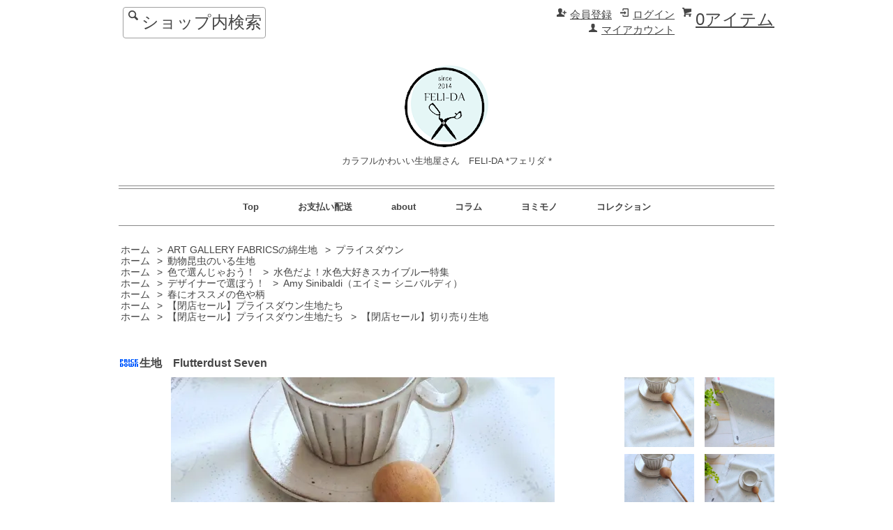

--- FILE ---
content_type: text/html; charset=EUC-JP
request_url: https://feli-da.com/?pid=171978188
body_size: 10819
content:
<!DOCTYPE html PUBLIC "-//W3C//DTD XHTML 1.0 Transitional//EN" "http://www.w3.org/TR/xhtml1/DTD/xhtml1-transitional.dtd">
<html xmlns:og="http://ogp.me/ns#" xmlns:fb="http://www.facebook.com/2008/fbml" xmlns:mixi="http://mixi-platform.com/ns#" xmlns="http://www.w3.org/1999/xhtml" xml:lang="ja" lang="ja" dir="ltr">
<head>
<meta http-equiv="content-type" content="text/html; charset=euc-jp" />
<meta http-equiv="X-UA-Compatible" content="IE=edge,chrome=1" />
<title>プリント生地　Flutterdust Seven　空を華麗に羽ばたく美しいチョウチョたち　－カラフルかわいい生地屋さん　FELI-DA *フェリダ *</title>
<meta name="Keywords" content="生地　Flutterdust Seven,カラフルかわいい生地屋,ART GALLERY FABRICS JAPAN,アートギャラリーファブリックス,おしゃれ,かわいい,生地,布,販売,通販," />
<meta name="Description" content="ART GALLERY FABRICSデザイナー記念コレクション　このコレクションはエイミー・シニバルディのソフトな側面を表現しています。彼女は、何気ない日常にある何気ない美しさを見つけ、それらを取り入れたシンプルかつ繊細、そして愛らしいデザインを描いています。 The Softer Sideとは「よりソフトな側面へ」という意味です。" />
<meta name="Author" content="カラフルかわいい生地屋さん　FELI-DA *フェリダ *" />
<meta name="Copyright" content="浅井敏江" />
<meta http-equiv="content-style-type" content="text/css" />
<meta http-equiv="content-script-type" content="text/javascript" />
<link rel="stylesheet" href="https://img11.shop-pro.jp/PA01288/387/css/5/index.css?cmsp_timestamp=20240624143058" type="text/css" />
<link rel="stylesheet" href="https://img11.shop-pro.jp/PA01288/387/css/5/product.css?cmsp_timestamp=20240624143058" type="text/css" />

<link rel="alternate" type="application/rss+xml" title="rss" href="https://feli-da.com/?mode=rss" />
<link rel="alternate" media="handheld" type="text/html" href="https://feli-da.com/?prid=171978188" />
<link rel="shortcut icon" href="https://img11.shop-pro.jp/PA01288/387/favicon.ico?cmsp_timestamp=20260108141311" />
<script type="text/javascript" src="//ajax.googleapis.com/ajax/libs/jquery/1.7.2/jquery.min.js" ></script>
<meta property="og:title" content="プリント生地　Flutterdust Seven　空を華麗に羽ばたく美しいチョウチョたち　－カラフルかわいい生地屋さん　FELI-DA *フェリダ *" />
<meta property="og:description" content="ART GALLERY FABRICSデザイナー記念コレクション　このコレクションはエイミー・シニバルディのソフトな側面を表現しています。彼女は、何気ない日常にある何気ない美しさを見つけ、それらを取り入れたシンプルかつ繊細、そして愛らしいデザインを描いています。 The Softer Sideとは「よりソフトな側面へ」という意味です。" />
<meta property="og:url" content="https://feli-da.com?pid=171978188" />
<meta property="og:site_name" content="カラフルかわいい生地屋さん　FELI-DA *フェリダ *" />
<meta property="og:image" content="https://img11.shop-pro.jp/PA01288/387/product/171978188.jpg?cmsp_timestamp=20240924120455"/>
<meta property="og:type" content="product" />
<meta property="product:price:amount" content="154" />
<meta property="product:price:currency" content="JPY" />
<meta property="product:product_link" content="https://feli-da.com?pid=171978188" />
<meta name="msvalidate.01" content="A0EDDDAEDDC01D86BCACDDECD4BB36F8" />

<!-- Global site tag (gtag.js) - Google Ads: 946229894 -->
<script async src="https://www.googletagmanager.com/gtag/js?id=AW-946229894"></script>
<script>
  window.dataLayer = window.dataLayer || [];
  function gtag(){dataLayer.push(arguments);}
  gtag('js', new Date());

  gtag('config', 'AW-946229894');
</script>
<script>
  var Colorme = {"page":"product","shop":{"account_id":"PA01288387","title":"\u30ab\u30e9\u30d5\u30eb\u304b\u308f\u3044\u3044\u751f\u5730\u5c4b\u3055\u3093\u3000FELI-DA *\u30d5\u30a7\u30ea\u30c0 *"},"basket":{"total_price":0,"items":[]},"customer":{"id":null},"inventory_control":"product","product":{"shop_uid":"PA01288387","id":171978188,"name":"\u751f\u5730\u3000Flutterdust Seven","model_number":"TRB7006","stock_num":98,"sales_price":140,"sales_price_including_tax":154,"variants":[],"category":{"id_big":1775770,"id_small":59},"groups":[{"id":1231230},{"id":2715065},{"id":2806394},{"id":2483566},{"id":2624503},{"id":2624504}],"members_price":140,"members_price_including_tax":154}};

  (function() {
    function insertScriptTags() {
      var scriptTagDetails = [];
      var entry = document.getElementsByTagName('script')[0];

      scriptTagDetails.forEach(function(tagDetail) {
        var script = document.createElement('script');

        script.type = 'text/javascript';
        script.src = tagDetail.src;
        script.async = true;

        if( tagDetail.integrity ) {
          script.integrity = tagDetail.integrity;
          script.setAttribute('crossorigin', 'anonymous');
        }

        entry.parentNode.insertBefore(script, entry);
      })
    }

    window.addEventListener('load', insertScriptTags, false);
  })();
</script>

<script async src="https://www.googletagmanager.com/gtag/js?id=G-JQ3XPKQF40"></script>
<script>
  window.dataLayer = window.dataLayer || [];
  function gtag(){dataLayer.push(arguments);}
  gtag('js', new Date());
  
      gtag('config', 'G-JQ3XPKQF40', (function() {
      var config = {};
      if (Colorme && Colorme.customer && Colorme.customer.id != null) {
        config.user_id = Colorme.customer.id;
      }
      return config;
    })());
  
  </script><script type="text/javascript">
  document.addEventListener("DOMContentLoaded", function() {
    gtag("event", "view_item", {
      currency: "JPY",
      value: Colorme.product.sales_price_including_tax,
      items: [
        {
          item_id: Colorme.product.id,
          item_name: Colorme.product.name
        }
      ]
    });
  });
</script><script async src="https://zen.one/analytics.js"></script>
</head>
<body>
<meta name="colorme-acc-payload" content="?st=1&pt=10029&ut=171978188&at=PA01288387&v=20260120204958&re=&cn=0c78c63b6a7aa9f13e2edb7bf4ac6097" width="1" height="1" alt="" /><script>!function(){"use strict";Array.prototype.slice.call(document.getElementsByTagName("script")).filter((function(t){return t.src&&t.src.match(new RegExp("dist/acc-track.js$"))})).forEach((function(t){return document.body.removeChild(t)})),function t(c){var r=arguments.length>1&&void 0!==arguments[1]?arguments[1]:0;if(!(r>=c.length)){var e=document.createElement("script");e.onerror=function(){return t(c,r+1)},e.src="https://"+c[r]+"/dist/acc-track.js?rev=3",document.body.appendChild(e)}}(["acclog001.shop-pro.jp","acclog002.shop-pro.jp"])}();</script><script src="https://img.shop-pro.jp/tmpl_js/63/jquery.tile.js"></script>
<script src="https://img.shop-pro.jp/tmpl_js/63/jquery.masonry.min.js"></script>

<!--[if lt IE 9]>
<script type="text/javascript">
  $(function (){
    $('.layout_wrapper').addClass('ie_wrapper');
  });
</script>
<![endif]-->
<!--[if lt IE 8]>
<script type="text/javascript">
  $(function (){
    $('.icon').each(function () {
      $(this).addClass('ie');
      var classNames = $(this).attr('class').split(' ');
      var spanClassName;
      for (var i = 0; i < classNames.length; i++) {
        if (classNames[i].indexOf('icon_') >= 0 && classNames[i] != 'icon' ) {
          spanClassName = classNames[i];
          break;
        }
      }
      $(this).prepend('<span class="ie_icon ie_'+ spanClassName +'"></span>')
    });
  });
</script>
<![endif]-->
<div id="wrapper" class="layout_wrapper">
  
  <div id="header" class="layout_header">
    <div class="header_headline_nav clearfix">
      <div class="viewcart_btn header_btn">
				<font size="5">
                        <a href="https://feli-da.com/cart/proxy/basket?shop_id=PA01288387&shop_domain=feli-da.com" class="icon icon_viewcart">
          <span class="header_btn_txt">0アイテム</span>
        </a>
				</font>
      </div>
			<font size="3">
      <ul class="header_member_nav">
                              <li class="member_login_btn header_btn">
              <a href="https://feli-da.com/?mode=login&shop_back_url=https%3A%2F%2Ffeli-da.com%2F" class="icon icon_login">ログイン</a>
            </li>
                          <li class="member_regist_btn header_btn">
                <a href="https://feli-da.com/customer/signup/new" class="icon icon_regist">会員登録</a>
              </li>
                                      <li class="member_myaccount_btn header_btn">
          <a href="https://feli-da.com/?mode=myaccount" class="icon icon_myaccount">
            マイアカウント
          </a>
        </li>
			</font>
      </ul>
			<font size="5">
      <div class="prd_search_block">
        <div class="icon icon_search prd_search_form_btn header_btn">
          <span class="header_btn_txt">ショップ内検索</span>
			</font>
        </div>
        <form action="https://feli-da.com/" method="GET" class="prd_search_form">
          <input type="hidden" name="mode" value="srh" />
          <div class="clearfix">
            <input type="text" name="keyword" class="prd_search_keyword" />
            <input type="submit" class="prd_search_btn" value="検索" />
          </div>
          <div class="prd_search_optioncategory">カテゴリーで絞り込む</div>
          <select class="prd_search_select" name="cid">
            <option value="">カテゴリーを選択</option>
            <option value="1775770,0">ART GALLERY FABRICSの綿生地</option><option value="2432397,0">ART GALLERY FABRICSのニット・フランネル・キャンバス</option><option value="2484650,0">ART GALLERY FABRICSのレーヨン・ボイル</option><option value="2773616,0">手芸パーツ</option><option value="2256715,0">オーガニックコットン100％</option><option value="1939672,0">カットクロス＆カットクロスセット</option><option value="2013753,0">型紙・手作りキット</option><option value="2034913,0">スタジオフェリダ</option><option value="2043412,0">いろいろな生地</option>          </select>
        </form>
      </div>
                </div>
    <div class="shop_name">
      <p><a href="./"><img src="https://img11.shop-pro.jp/PA01288/387/PA01288387.png?cmsp_timestamp=20260108141311" alt="カラフルかわいい生地屋さん　FELI-DA *フェリダ *" /></a></p>
              <h1 class="sp_hidden">カラフルかわいい生地屋さん　FELI-DA *フェリダ *</h1>
          </div>
    <div class="header_global_nav">
      <ul class="header_nav_lst clearfix">
        <li class="header_nav_menu"><a href="./">Top</a></li>
        <li class="header_nav_menu"><a href="http://feli-da.com/?tid=5&mode=f35">お支払い配送</a></li>
        <li class="header_nav_menu"><a href="http://feli-da.com/?tid=5&mode=f9">about</a></li>
        <li class="header_nav_menu"><a href="http://feli-da.com/?tid=5&mode=f4">コラム</a></li>
        <li class="header_nav_menu"><a href="http://feli-da.com/?tid=5&mode=f22">ヨミモノ</a></li>
        <li class="header_nav_menu"><a href="https://feli-da.com/?mode=f36">コレクション</a></li>
      </ul>
    </div>
  </div>
  
  
  <div id="container" class="layout_container">
    <font size="3">

<div class="topicpath_nav">
  <ul>
    <li><a href="./">ホーム</a></li>
          <li>&nbsp;&gt;&nbsp;<a href="?mode=cate&cbid=1775770&csid=0">ART GALLERY FABRICSの綿生地</a></li>
              <li>&nbsp;&gt;&nbsp;<a href="?mode=cate&cbid=1775770&csid=59">プライスダウン</a></li>
      </ul>
      <ul>
      <li><a href="./">ホーム</a></li>
              <li>&nbsp;&gt;&nbsp;<a href="https://feli-da.com/?mode=grp&gid=1231230">動物昆虫のいる生地</a></li>
          </ul>
      <ul>
      <li><a href="./">ホーム</a></li>
              <li>&nbsp;&gt;&nbsp;<a href="https://feli-da.com/?mode=grp&gid=1343018">色で選んじゃおう！</a></li>
              <li>&nbsp;&gt;&nbsp;<a href="https://feli-da.com/?mode=grp&gid=2715065">水色だよ！水色大好きスカイブルー特集</a></li>
          </ul>
      <ul>
      <li><a href="./">ホーム</a></li>
              <li>&nbsp;&gt;&nbsp;<a href="https://feli-da.com/?mode=grp&gid=2700414">デザイナーで選ぼう！</a></li>
              <li>&nbsp;&gt;&nbsp;<a href="https://feli-da.com/?mode=grp&gid=2806394">Amy Sinibaldi（エイミー シニバルディ）</a></li>
          </ul>
      <ul>
      <li><a href="./">ホーム</a></li>
              <li>&nbsp;&gt;&nbsp;<a href="https://feli-da.com/?mode=grp&gid=2483566">春にオススメの色や柄</a></li>
          </ul>
      <ul>
      <li><a href="./">ホーム</a></li>
              <li>&nbsp;&gt;&nbsp;<a href="https://feli-da.com/?mode=grp&gid=2624503">【閉店セール】プライスダウン生地たち</a></li>
          </ul>
      <ul>
      <li><a href="./">ホーム</a></li>
              <li>&nbsp;&gt;&nbsp;<a href="https://feli-da.com/?mode=grp&gid=2624503">【閉店セール】プライスダウン生地たち</a></li>
              <li>&nbsp;&gt;&nbsp;<a href="https://feli-da.com/?mode=grp&gid=2624504">【閉店セール】切り売り生地</a></li>
          </ul>
  </div>

</font>

<div class="container_section">
      <form name="product_form" method="post" action="https://feli-da.com/cart/proxy/basket/items/add">
      <h2 class="ttl_h2"><img class='new_mark_img1' src='https://img.shop-pro.jp/img/new/icons35.gif' style='border:none;display:inline;margin:0px;padding:0px;width:auto;' />生地　Flutterdust Seven</h2>

      
              <div class="product_image container_section clearfix">
          <div class="product_image_main">
                          <img src="https://img11.shop-pro.jp/PA01288/387/product/171978188.jpg?cmsp_timestamp=20240924120455" />
                      </div>
                      <div class="product_image_thumb clearfix">
              <ul>
                                  <li><img src="https://img11.shop-pro.jp/PA01288/387/product/171978188.jpg?cmsp_timestamp=20240924120455" /></li>
                                                  <li><img src="https://img11.shop-pro.jp/PA01288/387/product/171978188_o1.jpg?cmsp_timestamp=20240924120455" /></li>                                  <li><img src="https://img11.shop-pro.jp/PA01288/387/product/171978188_o2.jpg?cmsp_timestamp=20240924120455" /></li>                                  <li><img src="https://img11.shop-pro.jp/PA01288/387/product/171978188_o3.jpg?cmsp_timestamp=20240924120455" /></li>                                  <li><img src="https://img11.shop-pro.jp/PA01288/387/product/171978188_o4.jpg?cmsp_timestamp=20240924120455" /></li>                                                                                                                                                                                                                                                                                                                                                                                                                                                                                                                                                                                                                                                                                                                                                                                                                                                                                                                                                                                                                                                                                                                                                                                                                                                                                                                                                                                                                                                                                                                                                                                                                        </ul>
            </div>
                  </div>
            

      
      <div class="product_exp container_section clearfix">
        <font size="3"><b>The Season of Tribute 　デザイナー記念コレクション</b><br />
ART GALLERY FABRICS初期の頃に戻り、AGFの柱と言うべきデザイナーたちの回想録を「記念コレクションThe Season of Tribute」として再び生まれ変わらせました。すべてのチャプターにおいて、AGFの一時代を築いたベストセラーでありアイコニック的なプリント生地たちを、新しくてユニークな色のストーリーと絡ませ、クラシカルなだけではなく新鮮で個性あふれる作品へと仕上げています。<br />
<br />
<b>第七章　The Softer Side　by <a href="https://feli-da.com/?tid=5&mode=f7#AMYSINIBALDI" style="text-decoration: none;">Amy Sinibaldi</a></b><br />
このコレクションはエイミー・シニバルディのソフトな側面を表現しています。彼女は、何気ない日常にある何気ない美しさを見つけ、それらを取り入れたシンプルかつ繊細、そして愛らしいデザインを描いています。 The Softer Sideとは「よりソフトな側面へ」という意味です。<br />
<br />
<a href="https://feli-da.com/?mode=cate&cbid=1775770&csid=165" style="text-decoration: none;"><img src="https://img11.shop-pro.jp/PA01288/387/etc/TRB_AmySinibaldi_SofterSide600110.JPG?cmsp_timestamp=20221214135105" alt="The Season of Tribute 　デザイナー記念コレクション　第七章　The Softer Side  by Amy Sinibaldi"></a><br />
<br />
<b>生地　Flutterdust Seven</b><br />
空を華麗に羽ばたく美しいチョウチョたちを、エイミーはこんなに軽やかに素敵にデザインしました。少しグレイ混じりのスカイブルー色が一番近い色味かと思います。チョウチョは白で仕上げていて、それがまた魅力的です。<br />
<br />
<br />
<br />
<b>●　<a href="https://feli-da.com/?tid=5&mode=f5#The Softer Side組み合わせ" style="text-decoration: none;">「かわいい布と布の組み合わせパターン紹介します」のページ</a></b><br />
このコレクションで制作したかわいい作品など掲載しています！<br />
<br />
<b>●　<a href="https://feli-da.com/?tid=5&mode=f177#The Softer Sideパッチワークキルト作品集" style="text-decoration: none;">華麗なるパッチワークキルト作品集7</a></b><br />
このコレクションで制作した華麗なパッチワークキルト作品の写真集です<br />
<br />
<br />
<br />
<hr><br />
<b>ART GALLERY FABRICSの生地</b><br />
アートギャラリーファブリックスはフロリダ発信のオシャレなプリント生地メーカー。<br />
個性的でカラフル、オシャレで唯一無二な生地をたくさん生み出しています。<br />
<b>上質で高級<a href="https://feli-da.com/?mode=f65#ピマコットン" style="text-decoration: none;">ピマコットン</a></b>100％の生地を使用しているので肌触りなめらか。<br />
<b><a href="https://feli-da.com/?tid=5&mode=f81" style="text-decoration: none;">エコテックス認証</a></b>なので、安心してご使用いただけます。<br />
<br />
<p style="background:rgb(231, 227, 222)" font size="3"><br />
　<b>フェリダにはこんなページがあります。生地選びの参考にしてください<br />
<br />
　　　　■　<a href="http://feli-da.com/?mode=f6" style="text-decoration: none;">アートギャラリーファブリックスの生地について　<br />
　　　　　　　　生地の厚みや透け感</a><br />
<br />
　　　　■　<a href="https://feli-da.com/?mode=cate&cbid=2034913&csid=0" style="text-decoration: none;">スタジオフェリダの特集ページ<br />
　　　　　　　　バッグ・小物の「作り方」やデザイナー紹介など</a><br />
<br />
　　　　■　<a href="https://feli-da.com/?tid=5&mode=f7" style="text-decoration: none;">アートギャラリーファブリックス物語<br />
　　　　　　　　ヒストリー＆デザイナー紹介</a><br />
<br />
　　　　■　<a href="https://feli-da.com/?tid=5&mode=f168" style="text-decoration: none;">Wappineのお部屋<br />
　　　　　　　　フェリダ専属モデルWappineは洋服作りがお好き</a><br />
<br />
　　　　■　<a href="https://www.instagram.com/fabriclovers_feli_da/" style="text-decoration: none;">フェリダのインスタグラム<br />
　　　　　　　　コレクション生地の動画も載せています</a><br />
<br />
</p></b><br />
<br />
<a href="https://feli-da.com/?mode=cate&cbid=1775770&csid=0&sort=n" style="text-decoration: none;"><img src="https://img11.shop-pro.jp/PA01288/387/etc/21ARTGALLERYFABRICS%A4%CE%C0%B8%C3%CF%A5%B3%A5%EC%A5%AF%A5%B7%A5%E7%A5%F3600100.jpg?cmsp_timestamp=20211118151404" alt="カラフルかわいい生地屋さんフェリダの布コレクションはこちらからご覧いただけます"><br />
　　フェリダの布コレクションはこちらからご覧いただけます</a></b><br />
<br />
<br />
<br />
<HR><br />
素材　　綿100％<br />
生地幅　108cm　　<br />
<br />
<br />
<b>記載価格は、長さ10cm分の価格になります。</b><br />
　　ご注文は10cm単位になります<br />
　　50㎝以上からご注文ください<br />
<br />
<img src="https://img11.shop-pro.jp/PA01288/387/etc/%A5%D5%A5%A7%A5%EA%A5%C0%B9%D8%C6%FE%CA%FD%CB%A1%CE%E3600360.jpg?cmsp_timestamp=20220323120950" alt="フェリダ生地カット例"><br />
<br />
　例）50cm希望の方は購入数に5と入力しご注文ください。<br />
　　　1ｍ80㎝希望の方は購入数に18と入力しご注文ください。<br />
　　　2m希望の方は、購入数に20と入力しご注文ください。<br />
<br />
<img src="https://img11.shop-pro.jp/PA01288/387/etc/%A5%A2%A5%A4%A5%B3%A5%F3%C0%B8%C3%CF%C3%ED%CA%B8%CE%E3600297.png?cmsp_timestamp=20200918121858" alt="フェリダ注文方法例"><br />
<br />
<br />
<br />
<HR><br />
<a href="https://feli-da.com/?tid=5&mode=f63" style="text-decoration:none;" target="_blank"><img src="https://img11.shop-pro.jp/PA01288/387/etc_base64/pbel46XDpdqluaXRpfO_p6TIwLjDz6TOv6ek8rnnpO-ku6S_vMy_v6Tywfek6qTepLkzNTAxMTA.jpg?cmsp_timestamp=20240202144151" alt="購入前に生地の色を正確に知りたい！そんな方のために、糸の見本帳と照らし合わせた写真をメールでお送りします" style="float:left;"></a><br />
　<b>購入前に生地の色を正確に知りたい！</b><br />
　糸の見本帳と照らし合わせた写真送信サービス<br style="clear:both;"><br />
<br />
<HR><br />
<b>【ご注意ください】</b><br />
ご注文頂いた時点で生地をカットいたしますので、<br />
原則として返品・交換はお受けしておりません。<br />
<br />
小さなネップや、違う色の糸の混入、プリント柄の多少のゆがみ等は、<br />
不良品として扱っておりません。あらかじめご了承ください。<br />
<br />
またフェリダでは自然光を利用して撮影しておりますので<br />
電灯の下では色味が違って見えたり、<br />
季節や撮影時刻、天候などにより<br />
微妙に色味が変わってくることがございます。<br />
またご覧いただくモニターによっても微妙に異なる場合がございます。<br />
多少の色味の違いはご理解いただいた上でお買い求めください。<br />
<br />
稀に色落ちする生地もございます。<br />
特に色の濃いデザインの生地に関しては、<br />
ご使用前に水通しされることをお勧めさせていただきます。<br />
<a href="https://feli-da.com/?mode=f49" style="text-decoration: none;">水通しの仕方はこちら</a>をご参照ください。
      </div>
      

      <div class="product_info_block">
                
        <div class="product_spec_block">
          <table class="product_spec_table none_border_table">
                          <tr>
                <th>型番</th>
                <td>TRB7006</td>
              </tr>
                                                              <tr>
                <th>在庫状況</th>
                <td>残り98×10cm です</td>
              </tr>
                                      <tr>
                <th>販売価格</th>
                <td>
                                    <div class="product_sales">140円(税込154円)</div>
                                                    </td>
              </tr>
                                                                            <tr class="product_order_form">
                <th>購入数</th>
                <td>
                                      <input type="text" name="product_num" value="5" class="product_init_num" />
                    <ul class="product_init">
                      <li><a href="javascript:f_change_num2(document.product_form.product_num,'1',5,98);"></a></li>
                      <li><a href="javascript:f_change_num2(document.product_form.product_num,'0',5,98);"></a></li>
                    </ul>
                    <div class="product_unit">×10cm</div>
                                  </td>
              </tr>
                      </table>
          
                      <div class="clearfix">
              <div class="disable_cartin">
                <input class="product_cart_btn product_addcart_btn" type="submit" value=" カートに入れる" />
              </div>
                          </div>
                    <div class="stock_error">
          </div>
        </div>

        <div class="product_info_lst container_section">
                    <ul>
                        <li class="icon icon_lst"><a href="https://feli-da.com/?mode=sk#sk_info">特定商取引法に基づく表記（返品等）</a></li>
            <li class="icon icon_lst"><a href="mailto:?subject=%E3%80%90%E3%82%AB%E3%83%A9%E3%83%95%E3%83%AB%E3%81%8B%E3%82%8F%E3%81%84%E3%81%84%E7%94%9F%E5%9C%B0%E5%B1%8B%E3%81%95%E3%82%93%E3%80%80FELI-DA%20%2A%E3%83%95%E3%82%A7%E3%83%AA%E3%83%80%20%2A%E3%80%91%E3%81%AE%E3%80%8C%E7%94%9F%E5%9C%B0%E3%80%80Flutterdust%20Seven%E3%80%8D%E3%81%8C%E3%81%8A%E3%81%99%E3%81%99%E3%82%81%E3%81%A7%E3%81%99%EF%BC%81&body=%0D%0A%0D%0A%E2%96%A0%E5%95%86%E5%93%81%E3%80%8C%E7%94%9F%E5%9C%B0%E3%80%80Flutterdust%20Seven%E3%80%8D%E3%81%AEURL%0D%0Ahttps%3A%2F%2Ffeli-da.com%2F%3Fpid%3D171978188%0D%0A%0D%0A%E2%96%A0%E3%82%B7%E3%83%A7%E3%83%83%E3%83%97%E3%81%AEURL%0Ahttps%3A%2F%2Ffeli-da.com%2F">この商品を友達に教える</a></li>
            <li class="icon icon_lst"><a href="https://felicidad.shop-pro.jp/customer/products/171978188/inquiries/new">この商品について問い合わせる</a></li>
            <li class="icon icon_lst"><a href="https://feli-da.com/?mode=cate&cbid=1775770&csid=59">買い物を続ける</a></li>
          </ul>
          
          <ul class="social_share">
            <li>
              
              <a href="https://twitter.com/share" class="twitter-share-button" data-url="https://feli-da.com/?pid=171978188" data-text="" data-lang="ja" >ツイート</a>
<script charset="utf-8">!function(d,s,id){var js,fjs=d.getElementsByTagName(s)[0],p=/^http:/.test(d.location)?'http':'https';if(!d.getElementById(id)){js=d.createElement(s);js.id=id;js.src=p+'://platform.twitter.com/widgets.js';fjs.parentNode.insertBefore(js,fjs);}}(document, 'script', 'twitter-wjs');</script>
              <div class="line-it-button" data-lang="ja" data-type="share-a" data-ver="3"
                         data-color="default" data-size="small" data-count="false" style="display: none;"></div>
                       <script src="https://www.line-website.com/social-plugins/js/thirdparty/loader.min.js" async="async" defer="defer"></script>
            </li>
                                                <li></li>
          </ul>
          
        </div>
      </div>
      
      
      <input type="hidden" name="user_hash" value="4f5f58eda7ee65b9c3b8f8858a2adba8"><input type="hidden" name="members_hash" value="4f5f58eda7ee65b9c3b8f8858a2adba8"><input type="hidden" name="shop_id" value="PA01288387"><input type="hidden" name="product_id" value="171978188"><input type="hidden" name="members_id" value=""><input type="hidden" name="back_url" value="https://feli-da.com/?pid=171978188"><input type="hidden" name="reference_token" value="f8519f50ec9a4f5f988bd11fa17456d9"><input type="hidden" name="shop_domain" value="feli-da.com">
    </form>
  </div>
<script type="text/javascript">
  function prd_img_size() {
    var img_size = $('.product_image_thumb li').width();
    $('.product_image_thumb img').css('maxHeight', img_size + 'px');
    $('.product_image_thumb li').css('height', img_size + 'px');
  }
  $(function () {
    prd_img_size();
    $('.product_image_thumb li').click(function () {
      $('.product_image_main img').attr('src', $('img', $(this)).attr('src'));
    });
    $('.product_init_num').change(function(){
      var txt  = $(this).val();
      var han = txt.replace(/[Ａ-Ｚａ-ｚ０-９]/g,function(s){return String.fromCharCode(s.charCodeAt(0)-0xFEE0)});
      $(this).val(han);
    });
  });
</script>  </div>
  
  
  <div id="footer" class="layout_footer">
    <div class="footer_nav clearfix">
                        <div class="category_lst footer_section footer_grid_item">
            <h2 class="ttl_h2 icon icon_category_lst"><span class="clearfix icon icon_down">カテゴリーから探す</span></h2>
            <ul class="footer_lst">
                        <li class="icon icon_lst">
              <a href="https://feli-da.com/?mode=cate&cbid=1775770&csid=0">
                                ART GALLERY FABRICSの綿生地
              </a>
            </li>
                                      <li class="icon icon_lst">
              <a href="https://feli-da.com/?mode=cate&cbid=2432397&csid=0">
                                ART GALLERY FABRICSのニット・フランネル・キャンバス
              </a>
            </li>
                                      <li class="icon icon_lst">
              <a href="https://feli-da.com/?mode=cate&cbid=2484650&csid=0">
                                ART GALLERY FABRICSのレーヨン・ボイル
              </a>
            </li>
                                      <li class="icon icon_lst">
              <a href="https://feli-da.com/?mode=cate&cbid=2773616&csid=0">
                                手芸パーツ
              </a>
            </li>
                                      <li class="icon icon_lst">
              <a href="https://feli-da.com/?mode=cate&cbid=2256715&csid=0">
                                オーガニックコットン100％
              </a>
            </li>
                                      <li class="icon icon_lst">
              <a href="https://feli-da.com/?mode=cate&cbid=1939672&csid=0">
                                カットクロス＆カットクロスセット
              </a>
            </li>
                                      <li class="icon icon_lst">
              <a href="https://feli-da.com/?mode=cate&cbid=2013753&csid=0">
                                型紙・手作りキット
              </a>
            </li>
                                      <li class="icon icon_lst">
              <a href="https://feli-da.com/?mode=cate&cbid=2034913&csid=0">
                                スタジオフェリダ
              </a>
            </li>
                                      <li class="icon icon_lst">
              <a href="https://feli-da.com/?mode=cate&cbid=2043412&csid=0">
                                いろいろな生地
              </a>
            </li>
                        </ul>
          </div>
                                      <div class="category_lst footer_section footer_grid_item">
            <h2 class="ttl_h2 icon icon_category_lst"><span class="clearfix icon icon_down">グループから探す</span></h2>
            <ul class="footer_lst">
                        <li class="icon icon_lst">
              <a href="https://feli-da.com/?mode=grp&gid=1231229">
                                花や植物のある生地
              </a>
            </li>
                                      <li class="icon icon_lst">
              <a href="https://feli-da.com/?mode=grp&gid=1231230">
                                動物昆虫のいる生地
              </a>
            </li>
                                      <li class="icon icon_lst">
              <a href="https://feli-da.com/?mode=grp&gid=2700356">
                                模様や柄で選ぼう！
              </a>
            </li>
                                      <li class="icon icon_lst">
              <a href="https://feli-da.com/?mode=grp&gid=1238166">
                                ドットや水玉の生地
              </a>
            </li>
                                      <li class="icon icon_lst">
              <a href="https://feli-da.com/?mode=grp&gid=1494181">
                                ストライプ・チェック柄
              </a>
            </li>
                                      <li class="icon icon_lst">
              <a href="https://feli-da.com/?mode=grp&gid=2414700">
                                幾何学模様の生地
              </a>
            </li>
                                      <li class="icon icon_lst">
              <a href="https://feli-da.com/?mode=grp&gid=2001718">
                                子供さんにオススメ生地
              </a>
            </li>
                                      <li class="icon icon_lst">
              <a href="https://feli-da.com/?mode=grp&gid=1343018">
                                色で選んじゃおう！
              </a>
            </li>
                                      <li class="icon icon_lst">
              <a href="https://feli-da.com/?mode=grp&gid=2700414">
                                デザイナーで選ぼう！
              </a>
            </li>
                                      <li class="icon icon_lst">
              <a href="https://feli-da.com/?mode=grp&gid=2483566">
                                春にオススメの色や柄
              </a>
            </li>
                                      <li class="icon icon_lst">
              <a href="https://feli-da.com/?mode=grp&gid=2042382">
                                夏にオススメの色や柄
              </a>
            </li>
                                      <li class="icon icon_lst">
              <a href="https://feli-da.com/?mode=grp&gid=2103322">
                                秋にオススメの色や柄
              </a>
            </li>
                                      <li class="icon icon_lst">
              <a href="https://feli-da.com/?mode=grp&gid=2128341">
                                冬にオススメの色や柄
              </a>
            </li>
                                      <li class="icon icon_lst">
              <a href="https://feli-da.com/?mode=grp&gid=2552259">
                                カラーパレット Elements
              </a>
            </li>
                                      <li class="icon icon_lst">
              <a href="https://feli-da.com/?mode=grp&gid=2624503">
                                【閉店セール】プライスダウン生地たち
              </a>
            </li>
                        </ul>
          </div>
                          <!--
      <div class="category_lst footer_section footer_grid_item">
        <h2 class="ttl_h2 icon icon_category_lst"><span class="clearfix icon icon_down">これ以降の商品ジャンルはテンプレを編集する</span></h2>
        <ul class="footer_lst">
          <li class="icon icon_lst">
            <a href="#">999円以下</a>
          </li>
          <li class="icon icon_lst">
            <a href="#">1,000円～2,999円</a>
          </li>
          <li class="icon icon_lst">
            <a href="#">3,000円～4,999円</a>
          </li>
          <li class="icon icon_lst">
            <a href="#">5,000円～9,999円</a>
          </li>
          <li class="icon icon_lst">
            <a href="#">10,000円以上</a>
          </li>
        </ul>
      </div>
      -->
                </div>
    <div class="footer_nav">
              <div class="manager_info footer_section footer_grid_item clearfix">
          <h2 class="ttl_h2">ショップ営業時間</h2>
                    <div class="manager_memo">
            <h3 class="ttl_h3">フェリダへようこそ</h3>
            <div class="text_block">
              OPEN  月～金曜日<br/>
9:30～16:30<br/>
休日: 土・日・祝日<br/>

＊平日に臨時にお休みをいただくことがございます<br/>
その際はトップページ【お知らせ】欄に記載いたします<br/>
<br/>
ご注文いただいてから発送までは、通常3営業日以内に対応しておりますが、ご注文が混み合っている際は4営業日以上となることもございます。<br/>
<a href="http://felicidad.shop-pro.jp/?mode=f9#よくいただくご質問" style="text-decoration:none;">>>>よくいただくご質問</a><br>
            </div>
          </div>
        </div>
            <div class="pages_lst footer_section footer_grid_item">
        <ul class="footer_lst">
          <li class="icon icon_lst">
            <a href="./">ショップホーム</a>
          </li>
          <li class="icon icon_lst">
            <a href="https://felicidad.shop-pro.jp/customer/inquiries/new">お問い合わせ</a>
          </li>
          <li class="icon icon_lst">
            <a href="https://feli-da.com/?mode=sk#payment">お支払い方法について</a>
          </li>
          <li class="icon icon_lst">
            <a href="https://feli-da.com/?mode=sk#delivery">配送方法・送料について</a>
          </li>
                      <li class="icon icon_lst">
              <a href="https://felicidad.shop-pro.jp/customer/newsletter/subscriptions/new">メルマガ登録・解除</a>
            </li>
                                              <li class="icon icon_lst">
                <a href="https://feli-da.com/?mode=f6">アートギャラリーファブリックスの生地について</a>
              </li>
                          <li class="icon icon_lst">
                <a href="https://feli-da.com/?mode=f9">フェリダについて　＆　よくいただくご質問</a>
              </li>
                          <li class="icon icon_lst">
                <a href="https://feli-da.com/?mode=f95">English Guide</a>
              </li>
                                          <li class="icon icon_lst">
            <a href="https://feli-da.com/?mode=sk">特定商取引法に基づく表記</a>
          </li>
        </ul>
      </div>
      <div class="pages_lst footer_section footer_grid_item">
        <ul class="footer_lst">
          <li class="icon icon_lst">
            <a href="https://feli-da.com/?mode=myaccount">マイアカウント</a>
          </li>
                                                    <li class="icon icon_lst">
                  <a href="https://feli-da.com/customer/signup/new">会員登録</a>
                </li>
                            <li class="icon icon_lst">
                <a href="https://feli-da.com/?mode=login&shop_back_url=https%3A%2F%2Ffeli-da.com%2F">ログイン</a>
              </li>
                                <li class="icon icon_lst">
            <a href="https://feli-da.com/cart/proxy/basket?shop_id=PA01288387&shop_domain=feli-da.com">カートを見る</a>
          </li>
          <li class="icon icon_lst">
            <a href="https://feli-da.com/?mode=privacy">プライバシーポリシー</a>
          </li>
          <li class="icon icon_lst">
            <a href="https://feli-da.com/?mode=rss">RSS</a>&nbsp;/&nbsp;<a href="https://feli-da.com/?mode=atom">ATOM</a>
          </li>
        </ul>
      </div>
      
            <!--
      <div class="social_lst footer_section footer_grid_item">
        <ul>
          <li>
            <a href="#"><img src="//img.shop-pro.jp/tmpl_img/63/social_twitter_2x.png" /></a>
          </li>
          <li>
            <a href="#"><img src="//img.shop-pro.jp/tmpl_img/63/social_instergram_2x.png" /></a>
          </li>
          <li>
            <a href="#"><img src="//img.shop-pro.jp/tmpl_img/63/social_facebook_2x.png" /></a>
          </li>
        </ul>
      </div>
      -->
        
			 </div>
    <address class="copyright">
      Copyright(C) Nukumorino Iro Inc. All Rights Reserved.
      <span class="powered"></span>
    </address>
  </div>
</div>
<script>
$(function () {
  $('.footer_nav').imagesLoaded( function () {
    $('.footer_nav').masonry({
      itemSelector: '.footer_grid_item',
      "gutter": 0
    });
  });
  $('.prd_search_form_btn').click(function () {
    $('.prd_search_block').toggleClass('open');
    $('.prd_search_form').slideToggle();
  });
  $('.header_nav_menu_category span').click(function () {
    $('.header_category_lst').slideToggle('fast');
  });
  $(window).load(function () {
    $('.prd_lst_unit_s').tile();
    $('.prd_lst_unit_m').tile();
    $('.grp_lst_unit').tile();
  });
});
</script><script type="text/javascript" src="https://feli-da.com/js/cart.js" ></script>
<script type="text/javascript" src="https://feli-da.com/js/async_cart_in.js" ></script>
<script type="text/javascript" src="https://feli-da.com/js/product_stock.js" ></script>
<script type="text/javascript" src="https://feli-da.com/js/js.cookie.js" ></script>
<script type="text/javascript" src="https://feli-da.com/js/favorite_button.js" ></script>
</body></html>